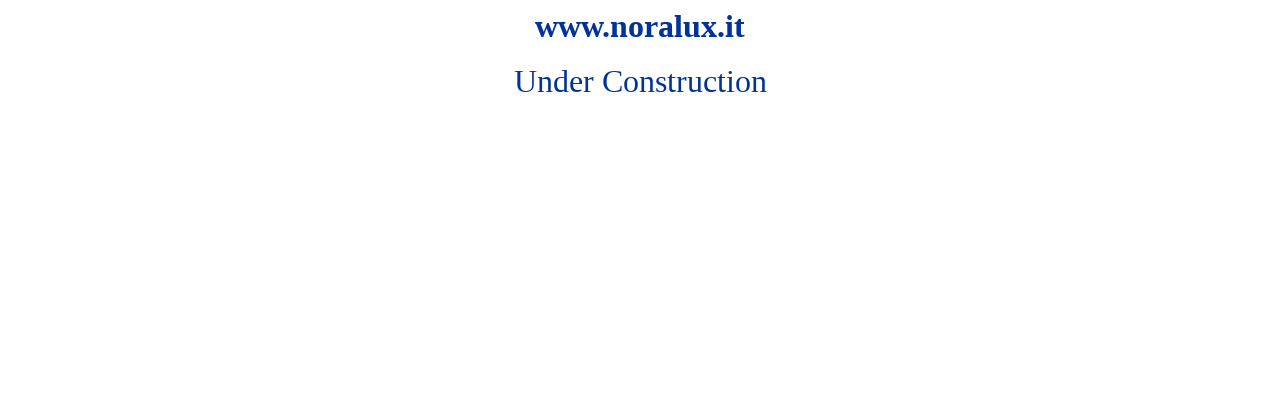

--- FILE ---
content_type: text/html
request_url: http://www.noralux.it/
body_size: 434
content:


<html>

<head>
<meta http-equiv="Content-Language" content="it">
<meta http-equiv="Content-Type" content="text/html; charset=windows-1252">
<title>www.noralux.it</title>
</head>

<body>

      <p align="center"><b><font face="Verdana" size="6" color="#003399">www.noralux.it</font></b>
      <br>
      <br>
      <font face="Verdana" size="6" color="#003399">Under Construction</font></b>
  </p>
</body>
</html>
